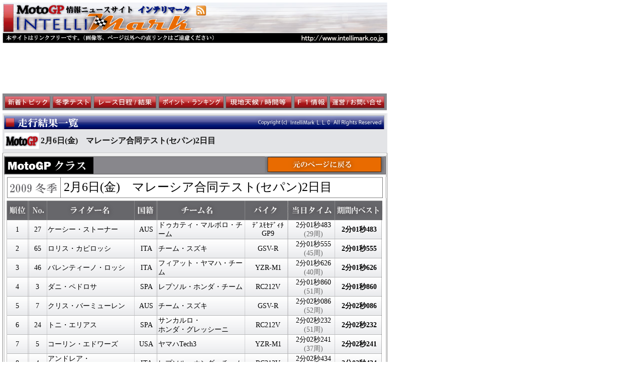

--- FILE ---
content_type: text/html; charset=Shift_JIS
request_url: http://intelli-mark.net/2009/result/winter/sepang090206.html
body_size: 5669
content:
<!DOCTYPE html PUBLIC "-//W3C//DTD XHTML 1.0 Transitional//EN" "http://www.w3.org/TR/xhtml1/DTD/xhtml1-transitional.dtd">
<html xmlns="http://www.w3.org/1999/xhtml"><!-- InstanceBegin template="/Templates/intellimark2008-2.dwt" codeOutsideHTMLIsLocked="false" -->
<head>
<meta http-equiv="Content-Type" content="text/html; charset=shift_jis" />
<!-- InstanceBeginEditable name="doctitle" -->
<title>MotoGP 2009年冬期テスト　セパン合同テスト２日目 走行結果一覧</title>
<!-- InstanceEndEditable -->
<!-- InstanceBeginEditable name="description" -->
<meta name="keywords" content="MotoGP,F1,ニュース,速報,ポイントランキング,レース結果,テスト結果,F1,フォーミュラワン,グランプリ,gp,800cc,125cc,250cc,WSB,SBK,BSB,JSB,モトGP" />
<meta name="description" content="インテリマークはMotoGPを中心に、世界の２輪ロードレース情報をお届けするニュースサイトです。" />
<!-- InstanceEndEditable -->
<!-- InstanceBeginEditable name="head" -->
<!-- InstanceEndEditable -->
<style type="text/css">
<!--
body {
	margin-left: 5px;
	margin-top: 5px;
}
-->
</style>
<script src="/Scripts/FlashChecker.js" type="text/javascript"></script>
<script src="/Scripts/AC_RunActiveContent.js" type="text/javascript"></script>
<link href="/TextStyle2008.css" rel="stylesheet" type="text/css" />
<link href="/linkstyle.css" rel="stylesheet" type="text/css" />
</head>

<body>
<table width="1075" border="0" cellpadding="0" cellspacing="0">
  <tr>
    <td width="771" align="left" valign="top">

	<!-- banner begin -->
	<table width="766" height="81" border="0" cellpadding="0" cellspacing="0">
      <tr>
        <td width="766" align="left" valign="top" background="/image/V7/layout/2008sh/banner_intellimark.jpg"><table width="766" height="49" border="0" cellpadding="0" cellspacing="0">
          <tr>
            <td width="385" align="left" valign="top"><a href="/"><img src="/image/V7/layout/2008sh/btn_intellimark.jpg" alt="MotoGP速報ニュースサイト　インテリマーク" border="0" /></a></td>
            <td width="225" align="left" valign="top"><table width="21" height="26" border="0" cellpadding="0" cellspacing="0">
              <tr>
                <td width="21" height="6" align="left" valign="top"></td>
              </tr>
              <tr>
                <td align="left" valign="top"><a href="/feed/index.xml"><img src="/image/V7/layout/2008sh/ico_rss.gif" alt="RSS" width="21" height="20" border="0" /></a></td>
              </tr>
            </table></td>
			<td width="156" align="left" valign="top" >
<script type="text/javascript">
AC_FL_RunContent( 'codebase','http://download.macromedia.com/pub/shockwave/cabs/flash/swflash.cab#version=7,0,19,0','width','144','height','60','src','/image/V6/motogpcom/motogp_generico_144x60_ja','quality','high','pluginspage','http://www.macromedia.com/go/getflashplayer','movie','/image/V6/motogpcom/motogp_generico_144x60_ja' ); //end AC code
</script><noscript><object classid="clsid:D27CDB6E-AE6D-11cf-96B8-444553540000" codebase="http://download.macromedia.com/pub/shockwave/cabs/flash/swflash.cab#version=7,0,19,0" width="144" height="60">
                    <param name="movie" value="/image/V6/motogpcom/motogp_generico_144x60_ja.swf" />
                    <param name="quality" value="high" />
                    <embed src="/image/V6/motogpcom/motogp_generico_144x60_ja.swf" quality="high" pluginspage="http://www.macromedia.com/go/getflashplayer" type="application/x-shockwave-flash" width="144" height="60"></embed></object></noscript>
			</td>
          </tr>
        </table></td>
      </tr>
    </table>
	<!-- banner end -->
	
	<!-- spacer begin -->
      <table width="766" height="5" border="0" cellpadding="0" cellspacing="0">
        <tr>
          <td></td>
        </tr>
      </table>
	<!-- spacer end -->
	 
	<!-- edit area begin --> 
	  <table width="766" border="0" cellpadding="0" cellspacing="0">
        <tr>
          <td align="left" valign="top">
		  <!-- InstanceBeginEditable name="contents" -->

<!-- koko begin -->

<table width="766" height="90" border="0" cellpadding="0" cellspacing="0">
<tr>
<td align="center" valign="middle">
<script type="text/javascript"><!--
google_ad_client = "pub-5305957278459874";
/* 728x90, 作成済み 07/12/25 */
google_ad_slot = "8287170175";
google_ad_width = 728;
google_ad_height = 90;
//-->
</script>
<script type="text/javascript"
src="http://pagead2.googlesyndication.com/pagead/show_ads.js">
</script>

</td>
</tr>
</table>

<!-- koko end -->

		  <!-- InstanceEndEditable -->
		  </td>
        </tr>
      </table>
	<!-- edit area end --> 

	<!-- spacer begin -->
      <table width="766" height="5" border="0" cellpadding="0" cellspacing="0">
        <tr>
          <td></td>
        </tr>
      </table>
	<!-- spacer end -->

	<!-- menu btn begin -->
	  <table width="20" border="0" cellspacing="0" cellpadding="0">
        <tr>
          <td align="left" valign="top"><a href="/"><img src="/image/V7/layout/2008sh/btn_menu_shinchaku.gif" alt="新着トピック" border="0" /></a></td>
		  <td align="left" valign="top"><a href="/gpwintertest.html"><img src="/image/V7/layout/2008sh/btn_menu_winter.gif" alt="冬季テスト" border="0" /></a></td>
          <td align="left" valign="top"><a href="/gpschedule.html"><img src="/image/V7/layout/2008sh/btn_menu_calendar.gif" alt="MotoGPレース日程/結果" border="0" /></a></td>
          <td align="left" valign="top"><a href="/gppointrank.html"><img src="/image/V7/layout/2008sh/btn_menu_point.gif" alt="MotoGPポイントランキング" border="0" /></a></td>
          <td align="left" valign="top"><a href="/tool"><img src="/image/V7/layout/2008sh/btn_menu_tenki.gif" alt="現地天候/時間等" border="0" /></a></td>
          <td align="left" valign="top"><a href="/F1"><img src="/image/V7/layout/2008sh/btn_menu_f1.gif" alt="F1情報サイト　インテリワン" border="0" /></a></td>
          <td align="left" valign="top"><a href="/contact/contactSel.php"><img src="/image/V7/layout/2008sh/btn_menu_contact.gif" alt="運営/お問い合せ" border="0" /></a></td>
        </tr>
      </table>
	<!-- menu btn end -->
	
	  <!-- spacer begin -->
      <table width="766" height="5" border="0" cellpadding="0" cellspacing="0">
        <tr>
          <td></td>
        </tr>
      </table>
	<!-- spacer end -->
	
	<!-- edit area begin --> 
	  <table width="766" border="0" cellpadding="0" cellspacing="0">
        <tr>
          <td align="left" valign="top">
		  <!-- InstanceBeginEditable name="main_contents" -->

<!-- article title begin -->
<table width="766" border="0" cellpadding="0" cellspacing="0">
  <tr>
    <td align="left" valign="top"><table width="766" border="0" cellpadding="0" cellspacing="0" background="/image/V7/layout/2008sh/back_article_title_text.gif">
      <tr>
        <td><img src="/image/V7/layout/2008sh/bar_result_title.gif" /></td>
      </tr>
    </table>
      <table width="766" height="47" border="0" cellpadding="0" cellspacing="0">
        <tr>
          <td align="left" valign="top" background="/image/V7/layout/2008sh/back_article_title_text.gif">
		  
<!-- spacer begin -->
<table width="20" height="4" border="0" cellpadding="0" cellspacing="0"><tr><td></td></tr></table>
<!-- spacer end -->

<table width="762" height="39" border="0" cellpadding="0" cellspacing="0">
  <tr>
    <td width="4"></td>
    <td width="72" align="left" valign="middle"><img src="/image/V7/layout/2008sh/ico_motogp.gif" /></td>
    <td width="670" align="left" valign="middle" class="style10"> 2月6日(金)　マレーシア合同テスト(セパン)2日目</td>
    <td width="16" align="left" valign="middle"><a href="javascript:history.back()"></a></td>
  </tr>
</table>
		  
		  </td>
        </tr>
      </table>

    </td>
  </tr>
</table>
<!-- article title end -->

<!-- making table head begin-->
<table width="20" border="0" cellspacing="0" cellpadding="0">
  <tr>
    <td align="left" valign="top"><img src="/image/V7/layout/plane_line.gif" width="766" height="1" /></td>
  </tr>
</table>
<!-- making table head end-->

<!--********* RESULT start -->



<table width="580" height="6" border="0" cellpadding="0" cellspacing="0">
                      <tr>
                        <td align="left" valign="top"><img src="/image/V6/layout/contents/schstart.gif" alt="" width="766" height="6" /></td>
                      </tr>
                    </table>
                    <table width="766" height="36" border="0" cellpadding="0" cellspacing="0">
                      <tr>
                        <td width="766" align="left" valign="top" background="/image/V6/layout/contents/motogpresulttitle.gif"><table width="759" height="22" border="0" cellpadding="0" cellspacing="0">

                          <tr>
                            <td width="10" align="left" valign="top"></td>
                            <td width="176" align="left" valign="top"><a href="/index.html"></a></td>
                            <td width="336" align="left" valign="top"></td>
                            <td width="237" align="left" valign="top"><a href="javascript:history.back()"><img src="/image/V6/layout/btn/returnfromarticle.gif" alt="元のページに戻る" width="237" height="33" border="0" /></a></td>
                          </tr>
                        </table></td>
                      </tr>
                    </table>

                    <table width="20" border="0" cellspacing="0" cellpadding="0">
                      <tr>
                        <td align="left" valign="top"><img src="/image/V6/layout/contents/schback.gif" alt="" width="766" height="5" /></td>
                      </tr>
                    </table>
                    <table width="766" height="41" border="0" cellpadding="0" cellspacing="0">
                      <tr>
                        <td height="42" align="left" valign="top" background="/image/V7/layout/2009winter_name.gif"><table width="757" height="40" border="0" cellpadding="0" cellspacing="0">
                          <tr>

                            <td width="122"></td>
                            <td width="635" class="style28">2月6日(金)　マレーシア合同テスト(セパン)2日目</td>
                          </tr>
                        </table></td>
                      </tr>
                    </table>
                    <table width="20" border="0" cellspacing="0" cellpadding="0">
                      <tr>

                        <td align="left" valign="top"><img src="/image/V6/layout/contents/schback.gif" alt="" width="766" height="5" /></td>
                      </tr>
                    </table>
                    <table width="40" height="20" border="0" cellpadding="0" cellspacing="0">
                      <tr>
                        <td align="left" valign="top"><img src="/image/V6/layout/contents/winterresultitems.gif" alt="走行結果" width="766" height="39" /></td>
                      </tr>
                    </table>
<!--########HEADER END#######-->

<!--########LIST START#######-->
<table width="766" border="0" cellpadding="0" cellspacing="0">
<tr>
<td align="left" valign="top" background="/image/V6/layout/contents/resultback.gif">

<table width="755" border="0" cellpadding="0" cellspacing="0">
                          <tr>
                            <td width="9" height="38" class="style12a"></td>
                            <td width="40" height="38" align="center" valign="middle" class="style12a">1</td>
                            <td width="41" height="38" align="center" valign="middle" class="style12a">27</td>
                            <td width="172" height="38" align="left" valign="middle" class="style12a">ケーシー・ストーナー</td>
                            <td width="48" height="38" align="center" valign="middle" class="style12a">AUS</td>
                            <td width="175" height="38" align="left" valign="middle" class="style12a">ドゥカティ・マルボロ・チーム</td>
                            <td width="87" height="38" align="center" valign="middle" class="style12a">ﾃﾞｽﾓｾﾃﾞｨﾁ <br />GP9</td>
                            <td width="93" height="38" align="center" valign="middle" class="style12a">2分01秒483<br><span class="styleLap">(29周)</span></td>
                            <td width="90" height="38" align="center" valign="middle" class="style12a"><strong>2分01秒483</strong></td>
                          </tr>
                          <tr>
                            <td width="9" height="38" class="style12a"></td>
                            <td width="40" height="38" align="center" valign="middle" class="style12a">2</td>
                            <td width="41" height="38" align="center" valign="middle" class="style12a">65</td>
                            <td width="172" height="38" align="left" valign="middle" class="style12a">ロリス・カピロッシ</td>
                            <td width="48" height="38" align="center" valign="middle" class="style12a">ITA</td>
                            <td width="175" height="38" align="left" valign="middle" class="style12a">チーム・スズキ</td>
                            <td width="87" height="38" align="center" valign="middle" class="style12a">GSV-R</td>
                            <td width="93" height="38" align="center" valign="middle" class="style12a">2分01秒555<br><span class="styleLap">(45周)</span></td>
                            <td width="90" height="38" align="center" valign="middle" class="style12a"><strong>2分01秒555</strong></td>
                          </tr>
                          <tr>
                            <td width="9" height="38" class="style12a"></td>
                            <td width="40" height="38" align="center" valign="middle" class="style12a">3</td>
                            <td width="41" height="38" align="center" valign="middle" class="style12a">46</td>
                            <td width="172" height="38" align="left" valign="middle" class="style12a">バレンティーノ・ロッシ</td>
                            <td width="48" height="38" align="center" valign="middle" class="style12a">ITA</td>
                            <td width="175" height="38" align="left" valign="middle" class="style12a">フィアット・ヤマハ・チーム</td>
                            <td width="87" height="38" align="center" valign="middle" class="style12a">YZR-M1</td>
                            <td width="93" height="38" align="center" valign="middle" class="style12a">2分01秒626<br><span class="styleLap">(40周)</span></td>
                            <td width="90" height="38" align="center" valign="middle" class="style12a"><strong>2分01秒626</strong></td>
                          </tr>
                          <tr>
                            <td width="9" height="38" class="style12a"></td>
                            <td width="40" height="38" align="center" valign="middle" class="style12a">4</td>
                            <td width="41" height="38" align="center" valign="middle" class="style12a">3</td>
                            <td width="172" height="38" align="left" valign="middle" class="style12a">ダニ・ペドロサ</td>
                            <td width="48" height="38" align="center" valign="middle" class="style12a">SPA</td>
                            <td width="175" height="38" align="left" valign="middle" class="style12a">レプソル・ホンダ・チーム</td>
                            <td width="87" height="38" align="center" valign="middle" class="style12a">RC212V</td>
                            <td width="93" height="38" align="center" valign="middle" class="style12a">2分01秒860<br><span class="styleLap">(51周)</span></td>
                            <td width="90" height="38" align="center" valign="middle" class="style12a"><strong>2分01秒860</strong></td>
                          </tr>
                          <tr>
                            <td width="9" height="38" class="style12a"></td>
                            <td width="40" height="38" align="center" valign="middle" class="style12a">5</td>
                            <td width="41" height="38" align="center" valign="middle" class="style12a">7</td>
                            <td width="172" height="38" align="left" valign="middle" class="style12a">クリス・バーミューレン</td>
                            <td width="48" height="38" align="center" valign="middle" class="style12a">AUS</td>
                            <td width="175" height="38" align="left" valign="middle" class="style12a">チーム・スズキ</td>
                            <td width="87" height="38" align="center" valign="middle" class="style12a">GSV-R</td>
                            <td width="93" height="38" align="center" valign="middle" class="style12a">2分02秒086<br><span class="styleLap">(52周)</span></td>
                            <td width="90" height="38" align="center" valign="middle" class="style12a"><strong>2分02秒086</strong></td>
                          </tr>
                          <tr>
                            <td width="9" height="38" class="style12a"></td>
                            <td width="40" height="38" align="center" valign="middle" class="style12a">6</td>
                            <td width="41" height="38" align="center" valign="middle" class="style12a">24</td>
                            <td width="172" height="38" align="left" valign="middle" class="style12a">トニ・エリアス</td>
                            <td width="48" height="38" align="center" valign="middle" class="style12a">SPA</td>
                            <td width="175" height="38" align="left" valign="middle" class="style12a">サンカルロ・<br />ホンダ・グレッシーニ</td>
                            <td width="87" height="38" align="center" valign="middle" class="style12a">RC212V</td>
                            <td width="93" height="38" align="center" valign="middle" class="style12a">2分02秒232<br><span class="styleLap">(51周)</span></td>
                            <td width="90" height="38" align="center" valign="middle" class="style12a"><strong>2分02秒232</strong></td>
                          </tr>
                          <tr>
                            <td width="9" height="38" class="style12a"></td>
                            <td width="40" height="38" align="center" valign="middle" class="style12a">7</td>
                            <td width="41" height="38" align="center" valign="middle" class="style12a">5</td>
                            <td width="172" height="38" align="left" valign="middle" class="style12a">コーリン・エドワーズ</td>
                            <td width="48" height="38" align="center" valign="middle" class="style12a">USA</td>
                            <td width="175" height="38" align="left" valign="middle" class="style12a">ヤマハTech3</td>
                            <td width="87" height="38" align="center" valign="middle" class="style12a">YZR-M1</td>
                            <td width="93" height="38" align="center" valign="middle" class="style12a">2分02秒241<br><span class="styleLap">(37周)</span></td>
                            <td width="90" height="38" align="center" valign="middle" class="style12a"><strong>2分02秒241</strong></td>
                          </tr>
                          <tr>
                            <td width="9" height="38" class="style12a"></td>
                            <td width="40" height="38" align="center" valign="middle" class="style12a">8</td>
                            <td width="41" height="38" align="center" valign="middle" class="style12a">4</td>
                            <td width="172" height="38" align="left" valign="middle" class="style12a">アンドレア・<br />ドヴィツィオーゾ</td>
                            <td width="48" height="38" align="center" valign="middle" class="style12a">ITA</td>
                            <td width="175" height="38" align="left" valign="middle" class="style12a">レプソル・ホンダ・チーム</td>
                            <td width="87" height="38" align="center" valign="middle" class="style12a">RC212V</td>
                            <td width="93" height="38" align="center" valign="middle" class="style12a">2分02秒434<br><span class="styleLap">(44周)</span></td>
                            <td width="90" height="38" align="center" valign="middle" class="style12a"><strong>2分02秒434</strong></td>
                          </tr>
                          <tr>
                            <td width="9" height="38" class="style12a"></td>
                            <td width="40" height="38" align="center" valign="middle" class="style12a">9</td>
                            <td width="41" height="38" align="center" valign="middle" class="style12a">69</td>
                            <td width="172" height="38" align="left" valign="middle" class="style12a">ニッキー・ヘイデン</td>
                            <td width="48" height="38" align="center" valign="middle" class="style12a">USA</td>
                            <td width="175" height="38" align="left" valign="middle" class="style12a">ドゥカティ・マルボロ・チーム</td>
                            <td width="87" height="38" align="center" valign="middle" class="style12a">ﾃﾞｽﾓｾﾃﾞｨﾁ <br />GP9</td>
                            <td width="93" height="38" align="center" valign="middle" class="style12a">2分03秒034<br><span class="styleLap">(58周)</span></td>
                            <td width="90" height="38" align="center" valign="middle" class="style12a"><strong>2分03秒034</strong></td>
                          </tr>
                          <tr>
                            <td width="9" height="38" class="style12a"></td>
                            <td width="40" height="38" align="center" valign="middle" class="style12a">10</td>
                            <td width="41" height="38" align="center" valign="middle" class="style12a">99</td>
                            <td width="172" height="38" align="left" valign="middle" class="style12a">ホルヘ・ロレンソ</td>
                            <td width="48" height="38" align="center" valign="middle" class="style12a">SPA</td>
                            <td width="175" height="38" align="left" valign="middle" class="style12a">フィアット・ヤマハ・チーム</td>
                            <td width="87" height="38" align="center" valign="middle" class="style12a">YZR-M1</td>
                            <td width="93" height="38" align="center" valign="middle" class="style12a">2分03秒056<br><span class="styleLap">(51周)</span></td>
                            <td width="90" height="38" align="center" valign="middle" class="style12a"><strong>2分03秒056</strong></td>
                          </tr>
                          <tr>
                            <td width="9" height="38" class="style12a"></td>
                            <td width="40" height="38" align="center" valign="middle" class="style12a">11</td>
                            <td width="41" height="38" align="center" valign="middle" class="style12a">59</td>
                            <td width="172" height="38" align="left" valign="middle" class="style12a">セテ・ジベルナウ</td>
                            <td width="48" height="38" align="center" valign="middle" class="style12a">SPA</td>
                            <td width="175" height="38" align="left" valign="middle" class="style12a">Guinea Ecuatorial</td>
                            <td width="87" height="38" align="center" valign="middle" class="style12a">ﾃﾞｽﾓｾﾃﾞｨﾁ <br />GP9</td>
                            <td width="93" height="38" align="center" valign="middle" class="style12a">2分03秒308<br><span class="styleLap">(40周)</span></td>
                            <td width="90" height="38" align="center" valign="middle" class="style12a"><strong>2分03秒308</strong></td>
                          </tr>
                          <tr>
                            <td width="9" height="38" class="style12a"></td>
                            <td width="40" height="38" align="center" valign="middle" class="style12a">12</td>
                            <td width="41" height="38" align="center" valign="middle" class="style12a">15</td>
                            <td width="172" height="38" align="left" valign="middle" class="style12a">アレックス・デ・<br />アンジェリス</td>
                            <td width="48" height="38" align="center" valign="middle" class="style12a">RSM</td>
                            <td width="175" height="38" align="left" valign="middle" class="style12a">サンカルロ・<br />ホンダ・グレッシーニ</td>
                            <td width="87" height="38" align="center" valign="middle" class="style12a">RC212V</td>
                            <td width="93" height="38" align="center" valign="middle" class="style12a">2分03秒518<br><span class="styleLap">(40周)</span></td>
                            <td width="90" height="38" align="center" valign="middle" class="style12a"><strong>2分03秒518</strong></td>
                          </tr>
                          <tr>
                            <td width="9" height="38" class="style12a"></td>
                            <td width="40" height="38" align="center" valign="middle" class="style12a">13</td>
                            <td width="41" height="38" align="center" valign="middle" class="style12a">36</td>
                            <td width="172" height="38" align="left" valign="middle" class="style12a">ミカ・カリオ</td>
                            <td width="48" height="38" align="center" valign="middle" class="style12a">FIN</td>
                            <td width="175" height="38" align="left" valign="middle" class="style12a">プラマック・レーシング</td>
                            <td width="87" height="38" align="center" valign="middle" class="style12a">ﾃﾞｽﾓｾﾃﾞｨﾁ <br />GP9</td>
                            <td width="93" height="38" align="center" valign="middle" class="style12a">2分03秒774<br><span class="styleLap">(55周)</span></td>
                            <td width="90" height="38" align="center" valign="middle" class="style12a"><strong>2分03秒774</strong></td>
                          </tr>
                          <tr>
                            <td width="9" height="38" class="style12a"></td>
                            <td width="40" height="38" align="center" valign="middle" class="style12a">14</td>
                            <td width="41" height="38" align="center" valign="middle" class="style12a">88</td>
                            <td width="172" height="38" align="left" valign="middle" class="style12a">ニッコロ・カネパ</td>
                            <td width="48" height="38" align="center" valign="middle" class="style12a">ITA</td>
                            <td width="175" height="38" align="left" valign="middle" class="style12a">プラマック・レーシング</td>
                            <td width="87" height="38" align="center" valign="middle" class="style12a">ﾃﾞｽﾓｾﾃﾞｨﾁ <br />GP9</td>
                            <td width="93" height="38" align="center" valign="middle" class="style12a">2分04秒021<br><span class="styleLap">(45周)</span></td>
                            <td width="90" height="38" align="center" valign="middle" class="style12a"><strong>2分04秒021</strong></td>
                          </tr>
                          <tr>
                            <td width="9" height="38" class="style12a"></td>
                            <td width="40" height="38" align="center" valign="middle" class="style12a">15</td>
                            <td width="41" height="38" align="center" valign="middle" class="style12a">-</td>
                            <td width="172" height="38" align="left" valign="middle" class="style12a">ヤマハテストライダー</td>
                            <td width="48" height="38" align="center" valign="middle" class="style12a"></td>
                            <td width="175" height="38" align="left" valign="middle" class="style12a">ヤマハ・ファクトリー・<br />レーシング</td>
                            <td width="87" height="38" align="center" valign="middle" class="style12a">YZR-M1</td>
                            <td width="93" height="38" align="center" valign="middle" class="style12a">2分04秒312<br><span class="styleLap">(36周)</span></td>
                            <td width="90" height="38" align="center" valign="middle" class="style12a">&nbsp;</td>
                          </tr>
                          <tr>
                            <td width="9" height="38" class="style12a"></td>
                            <td width="40" height="38" align="center" valign="middle" class="style12a">16</td>
                            <td width="41" height="38" align="center" valign="middle" class="style12a">72</td>
                            <td width="172" height="38" align="left" valign="middle" class="style12a">高橋裕紀</td>
                            <td width="48" height="38" align="center" valign="middle" class="style12a">JPN</td>
                            <td width="175" height="38" align="left" valign="middle" class="style12a">スコット・レーシング・<br />チーム</td>
                            <td width="87" height="38" align="center" valign="middle" class="style12a">RC212V</td>
                            <td width="93" height="38" align="center" valign="middle" class="style12a">2分04秒332<br><span class="styleLap">(65周)</span></td>
                            <td width="90" height="38" align="center" valign="middle" class="style12a"><strong>2分04秒332</strong></td>
                          </tr>
                          <tr>
                            <td width="9" height="38" class="style12a"></td>
                            <td width="40" height="38" align="center" valign="middle" class="style12a">17</td>
                            <td width="41" height="38" align="center" valign="middle" class="style12a">14</td>
                            <td width="172" height="38" align="left" valign="middle" class="style12a">ランディ・ド・プニエ</td>
                            <td width="48" height="38" align="center" valign="middle" class="style12a">FRA</td>
                            <td width="175" height="38" align="left" valign="middle" class="style12a">ホンダLCR</td>
                            <td width="87" height="38" align="center" valign="middle" class="style12a">RC212V</td>
                            <td width="93" height="38" align="center" valign="middle" class="style12a">2分04秒507<br><span class="styleLap">(48周)</span></td>
                            <td width="90" height="38" align="center" valign="middle" class="style12a"><strong>2分04秒507</strong></td>
                          </tr>
                          <tr>
                            <td width="9" height="38" class="style12a"></td>
                            <td width="40" height="38" align="center" valign="middle" class="style12a">18</td>
                            <td width="41" height="38" align="center" valign="middle" class="style12a">-</td>
                            <td width="172" height="38" align="left" valign="middle" class="style12a">ヤマハテストライダー</td>
                            <td width="48" height="38" align="center" valign="middle" class="style12a"></td>
                            <td width="175" height="38" align="left" valign="middle" class="style12a">ヤマハ・ファクトリー・<br />レーシング</td>
                            <td width="87" height="38" align="center" valign="middle" class="style12a">YZR-M1</td>
                            <td width="93" height="38" align="center" valign="middle" class="style12a">2分04秒536<br><span class="styleLap">(50周)</span></td>
                            <td width="90" height="38" align="center" valign="middle" class="style12a">&nbsp;</td>
                          </tr>
                          <tr>
                            <td width="9" height="38" class="style12a"></td>
                            <td width="40" height="38" align="center" valign="middle" class="style12a">19</td>
                            <td width="41" height="38" align="center" valign="middle" class="style12a">52</td>
                            <td width="172" height="38" align="left" valign="middle" class="style12a">ジェームス・トーズランド</td>
                            <td width="48" height="38" align="center" valign="middle" class="style12a">GBR</td>
                            <td width="175" height="38" align="left" valign="middle" class="style12a">ヤマハTech3</td>
                            <td width="87" height="38" align="center" valign="middle" class="style12a">YZR-M1</td>
                            <td width="93" height="38" align="center" valign="middle" class="style12a">2分04秒597<br><span class="styleLap">(36周)</span></td>
                            <td width="90" height="38" align="center" valign="middle" class="style12a"><strong>2分04秒502</strong></td>
                          </tr>
					</table>
                	<table width="20" border="0" cellspacing="0" cellpadding="0">
                      <tr>
                        <td align="left" valign="top"><img src="/image/V6/layout/contents/schback.gif" alt="" width="766" height="5" /></td>
                      </tr>

                    </table>
                    <table width="65" height="4" border="0" cellpadding="0" cellspacing="0">
                      <tr>
                        <td align="left" valign="top"><img src="/image/V6/layout/contents/schfoot.gif" alt="" width="766" height="4" /></td>

                      </tr>
                    </table>

				</td>
			</tr>
			</table>
            <table width="766" height="11" border="0" cellpadding="0" cellspacing="0" background="/image/V6/layout/contents/toptitlemid2.gif">
              <tr>
                <td></td>
              </tr>
            </table>




<!--********* RESULT end -->


<!-- last ctrlline start -->
<table width="766" height="39" border="0" cellspacing="0" cellpadding="0">
<tr>
<td align="left" valign="top" background="/image/V7/layout/bottom_ctrl_bar_back.gif">
		  
<!-- spacer start -->
<table width="20" height="1" border="0" cellspacing="0" cellpadding="0">
  <tr>
    <td></td>
  </tr>
</table>
<!-- spacer end -->
		
<!-- btn start -->
<table width="760" height="25" border="0" cellpadding="0" cellspacing="0">
  <tr>
    <td width="8" align="left" valign="top"></td>
    <td width="514" align="left" valign="top"><a href="/"><img src="/image/V7/layout/jump_to_latest_on_gray_btn.gif" alt="最新ニュースに戻る" width="237" height="33" border="0" /></a></td>
    <td width="238" align="left" valign="top"><a href="javascript:history.back()"><img src="/image/V7/layout/back_btn.gif" width="235" height="34" border="0" /></a></td>
  </tr>
</table>
<!-- btn end -->
		  
</td>
</tr>
</table>
<!-- last ctrlline end -->

<!--********* RESULT end -->

<!-- spacer begin -->
<table width="766" height="5" border="0" cellpadding="0" cellspacing="0"><tr><td></td></tr></table>
<!-- spacer end -->

<!-- koko begin -->
<table width="766" height="90" border="0" cellpadding="0" cellspacing="0">
<tr>
<td align="center" valign="middle">
<script type="text/javascript">var amp_med = '37';var amp_site = '42';var amp_frame = '11173';var amp_iframe = '0';var amp_height = '90';var amp_width = '728';var amp_type = '0';var amp_rurl = document.referrer;var amp_send = location.protocol + '//ads.adjust-net.jp/adserver/ad/ads.js';document.write("<scr" + "ipt language='javascript' src='" + amp_send + "'></scr" + "ipt>");</script><noscript><iframe src="https://ads.adjust-net.jp/adserver/ads?med=37&site=42&frame=11173&height=90&width=728&type=0&js=0" scrolling="no" height="90" width="728" frameborder="0" marginheight="0" marginwidth="0" title="ads"></iframe></noscript>

</td>
</tr>
</table>
<!-- koko end -->

		  <!-- InstanceEndEditable -->
		  </td>
        </tr>
      </table>
	<!-- edit area end --> 

	<!-- spacer begin -->
      <table width="766" height="5" border="0" cellpadding="0" cellspacing="0">
        <tr>
          <td></td>
        </tr>
      </table>
	<!-- spacer end -->

	
<table border="0" cellspacing="0" cellpadding="0">
  <tr>
    <td align="left" valign="top"><a href="/"><img src="/image/V7/layout/2008sh/banner_foot_intellimark.jpg" alt="MotoGP速報ニュースサイト　インテリマーク" border="0" /></a></td>
  </tr>
</table>

    </td>
    <td width="304" align="left" valign="top">
	<!-- InstanceBeginEditable name="koko" -->
      <table width="300" border="0" cellpadding="0" cellspacing="0">
        <tr>
          <td height="5" align="left" valign="top">
<script type="text/javascript">var amp_med = '37';var amp_site = '42';var amp_frame = '11185';var amp_iframe = '0';var amp_height = '200';var amp_width = '200';var amp_type = '0';var amp_rurl = document.referrer;var amp_send = location.protocol + '//ads.adjust-net.jp/adserver/ad/ads.js';document.write("<scr" + "ipt language='javascript' src='" + amp_send + "'></scr" + "ipt>");</script><noscript><iframe src="https://ads.adjust-net.jp/adserver/ads?med=37&site=42&frame=11185&height=200&width=200&type=0&js=0" scrolling="no" height="200" width="200" frameborder="0" marginheight="0" marginwidth="0" title="ads"></iframe></noscript>

		  </td>
        </tr>
        <tr>
          <td height="5" align="left" valign="top"></td>
        </tr>
        <tr>
          <td height="5" align="left" valign="top">
<script type="text/javascript"><!--
google_ad_client = "pub-5305957278459874";
//160x600, 作成済み 07/12/25
google_ad_slot = "9525825547";
google_ad_width = 160;
google_ad_height = 600;
//--></script>
<script type="text/javascript"
src="http://pagead2.googlesyndication.com/pagead/show_ads.js">
</script>

		  </td>
        </tr>
        <tr>
          <td height="5" align="left" valign="top"></td>
        </tr>
        <tr>
          <td height="5" align="left" valign="top">
		  
<script type="text/javascript">var amp_med = '37';var amp_site = '42';var amp_frame = '11182';var amp_iframe = '0';var amp_height = '200';var amp_width = '200';var amp_type = '0';var amp_rurl = document.referrer;var amp_send = location.protocol + '//ads.adjust-net.jp/adserver/ad/ads.js';document.write("<scr" + "ipt language='javascript' src='" + amp_send + "'></scr" + "ipt>");</script><noscript><iframe src="https://ads.adjust-net.jp/adserver/ads?med=37&site=42&frame=11182&height=200&width=200&type=0&js=0" scrolling="no" height="200" width="200" frameborder="0" marginheight="0" marginwidth="0" title="ads"></iframe></noscript>
		  
		  </td>
        </tr>
        <tr>
          <td height="5" align="left" valign="top"></td>
        </tr>
        <tr>
          <td height="5" align="left" valign="top"></td>
        </tr>
        <tr>
          <td height="5" align="left" valign="top"></td>
        </tr>
        <tr>
          <td height="5" align="left" valign="top"></td>
        </tr>
        <tr>
          <td height="5" align="left" valign="top"></td>
        </tr>
      </table>
    <!-- InstanceEndEditable --></td>
  </tr>
</table>
</body>
<!-- InstanceEnd --></html>


--- FILE ---
content_type: text/html; charset=utf-8
request_url: https://www.google.com/recaptcha/api2/aframe
body_size: 268
content:
<!DOCTYPE HTML><html><head><meta http-equiv="content-type" content="text/html; charset=UTF-8"></head><body><script nonce="idz_P6YKBislol2Z9wXyFg">/** Anti-fraud and anti-abuse applications only. See google.com/recaptcha */ try{var clients={'sodar':'https://pagead2.googlesyndication.com/pagead/sodar?'};window.addEventListener("message",function(a){try{if(a.source===window.parent){var b=JSON.parse(a.data);var c=clients[b['id']];if(c){var d=document.createElement('img');d.src=c+b['params']+'&rc='+(localStorage.getItem("rc::a")?sessionStorage.getItem("rc::b"):"");window.document.body.appendChild(d);sessionStorage.setItem("rc::e",parseInt(sessionStorage.getItem("rc::e")||0)+1);localStorage.setItem("rc::h",'1769024380567');}}}catch(b){}});window.parent.postMessage("_grecaptcha_ready", "*");}catch(b){}</script></body></html>

--- FILE ---
content_type: text/css
request_url: http://intelli-mark.net/TextStyle2008.css
body_size: 668
content:
/* CSS Document */

/*
a:link {
	color: #0000FF;
	text-decoration: underline;
}

a:visited {
	color: #550000;
	text-decoration: underline;
}

a:active {
	color: #000000;
	text-decoration: none;
}

a:hover {
	color: #FFFFFF;
	background-color: #5069EE;
}
*/

.style6 {
	font-weight: bold;
	color: #FFFF80;
	font-size: 16px;
}

.style8 {
	font-size: 10px; 
}

.style8-20 {
	font-size: 10px;
	color: #4C4C4C;
}

.style8-21 {
	font-size: 10px;
	color: #880000;
}

.style9 {
	font-size: 12px; 
}

.style10 {	
	font-weight: bold;
	font-size: 16px;
	color: #222222;
	color: #181818;
}

.style11 {
	font-size: 12px;
	font-weight: bold;
	color: #4C4C4C;
}

.style12 {
	font-size: 13px;
}

.style12news {
	font-size: 13px;
	line-height:1.3em;
	color: #181818;
}

.style12a {
	font-size: 14px;
}

.style12-20 {
	font-size: 13px;
	color: #4C4C4C;
}

.style12-21 {
	font-size: 13px;
	color: #880000;
}

.style13 {
	font-size: 10px;
	font-weight: bold;
	color: #006600;
}

.style15 {
	font-size: 12px;
	color: #FF00FF;
	font-weight: bold;
}

.style16 {
	font-size: 12px;
	color: #FFFFFF;
	font-weight: bold;
}

.style17 {
	font-size: 15px;
	color: #181818;
}

.style18 {
	font-size: 16px;
}

.style19 {
	font-size: 15px;
	line-height:1.3em;
	color: #181818;
}

.style19news {
	font-size: 15px;
	line-height:1.7em;
	color: #181818;
}

.style19back {
	font-size: 17px;
}

.styleLap {
	color: #696969
}

.style20 {color: #4C4C4C}
.style21 {color: #880000}

.style22 {
	font-size: 16px;
	color: #484848;
	font-weight: bold;
	border-top-style: none;
	border-bottom-style:solid;
	border-width:1px 1px;
	border-color: #999999;
	background:url(/image/V7/layout/redback.gif);
}

.style23 {
	font-size: 16px;
	color: #446611;
	font-weight: bold;
	border-bottom-style: solid;
	border-width:1px 1px;
	border-color: #DDDDDD;
}

.style24 {
	font-size: 16px;
	color: #880000;
	font-weight: bold;
	border-bottom-style: solid;
	border-width:1px 1px;
	border-color: #BB9999;
	background:url(/image/V7/layout/redback.gif);
}

.style25 {
	font-size: 16px;
	color: #181818;	
	font-weight: bold;
	border-bottom-style: double;
	border-color: #AAAAAA;
}

.style26 {color: #666666}

.style27 {
	border-left-style:solid;
	border-bottom-style:solid;
	border-color: #AAAAAA;
}

.style28 {font-size: 24px}

.style29 {color: #FF0000}

.style30 {color: #0000CC}


--- FILE ---
content_type: text/css
request_url: http://intelli-mark.net/linkstyle.css
body_size: 203
content:
/* CSS Document */
a:link{
	color	:#333333;
}

a:hover{
	color:#FFFFFF;
	background:#990033;
}

a:visited{
	color:#999999;
}


img#imglink {
	padding:5px;
	background:#FFFFFF;
	margin:0;
	_margin:5px;
}


--- FILE ---
content_type: application/javascript
request_url: http://intelli-mark.net/Scripts/FlashChecker.js
body_size: 932
content:
// JavaScript Document
var flashVersion = false;
var nn=(navigator.appName.charAt(0)=="N" && navigator.userAgent.indexOf("Safari") == -1) || false;
var nn6=(document.getElementById && nn) || false;
var ie=(document.all && !nn) || false;
var safari=(navigator.userAgent.indexOf("Safari")!=-1) || false;
var mac=(navigator.userAgent.indexOf("Mac")!=-1) || false;
var macIE5=(mac && navigator.userAgent.indexOf("MSIE 5")!=-1) || false;
if (ie && !mac){
	var flashVersion=new ActiveXObject("ShockwaveFlash.ShockwaveFlash").FlashVersion();
	flashVersion=Math.floor(flashVersion / 0x10000);
}
if (!flashVersion){
	if (nn && !document.plugins &&!safari) flashVersion=false;
	else if ((nn || nn6 || safari || macIE5) && navigator.plugins)  flashVersion=false;
// flashVersion=navigator.plugins["Shockwave Flash"].description.match(/\d+/)[0];
	else flashVersion=false;
}
if (!flashVersion) flashVersion = 0;
var flcheck = (flashVersion > 4);